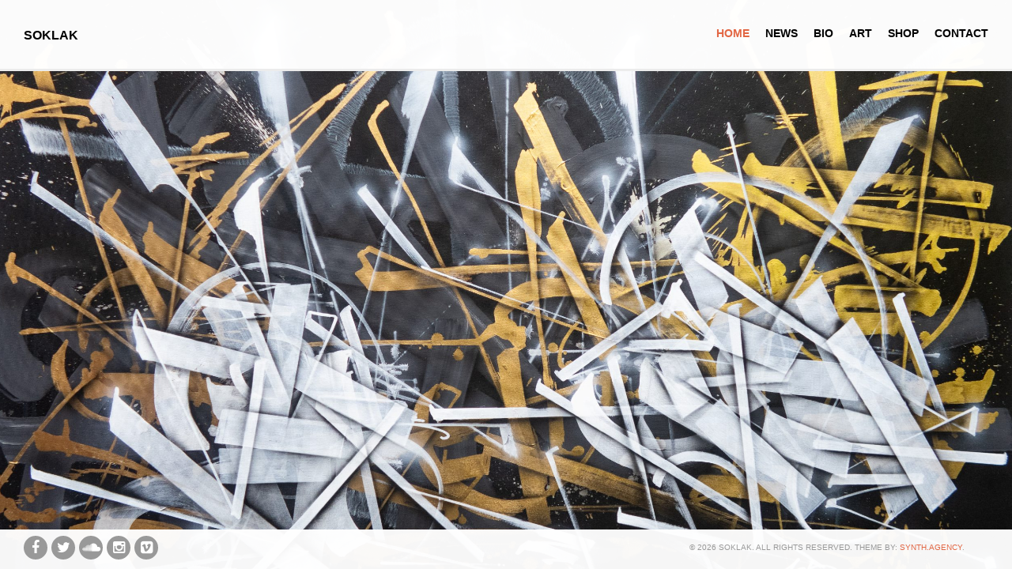

--- FILE ---
content_type: text/html; charset=UTF-8
request_url: https://soklakart.com/
body_size: 5172
content:
<!DOCTYPE html>
<html lang="fr-FR">
<head>
	<meta charset="UTF-8" />
	<meta name="viewport" content="width=device-width, initial-scale=1, maximum-scale=1, minimum-scale=1, user-scalable=no" />
	<title>Home - SOKLAK</title>
	<link rel="stylesheet" type="text/css" href="https://soklakart.com/wp-content/themes/soklakart/style.css" />
	<link rel="stylesheet" type="text/css" href="https://soklakart.com/wp-content/themes/soklakart/fonts/font-awesome.min.css" />
	<meta name='robots' content='index, follow, max-image-preview:large, max-snippet:-1, max-video-preview:-1' />
	<style>img:is([sizes="auto" i], [sizes^="auto," i]) { contain-intrinsic-size: 3000px 1500px }</style>
	
	<!-- This site is optimized with the Yoast SEO plugin v26.8 - https://yoast.com/product/yoast-seo-wordpress/ -->
	<meta name="description" content="Site officiel SOKLAK Graffiti Calligraphie Fresques Urban Art Sculpture Design" />
	<link rel="canonical" href="https://soklakart.com/" />
	<meta property="og:locale" content="fr_FR" />
	<meta property="og:type" content="website" />
	<meta property="og:title" content="Home - SOKLAK" />
	<meta property="og:description" content="Site officiel SOKLAK Graffiti Calligraphie Fresques Urban Art Sculpture Design" />
	<meta property="og:url" content="https://soklakart.com/" />
	<meta property="og:site_name" content="SOKLAK" />
	<meta property="article:modified_time" content="2021-09-21T20:52:12+00:00" />
	<script type="application/ld+json" class="yoast-schema-graph">{"@context":"https://schema.org","@graph":[{"@type":"WebPage","@id":"https://soklakart.com/","url":"https://soklakart.com/","name":"Home - SOKLAK","isPartOf":{"@id":"https://soklakart.com/#website"},"datePublished":"2014-09-20T10:16:34+00:00","dateModified":"2021-09-21T20:52:12+00:00","description":"Site officiel SOKLAK Graffiti Calligraphie Fresques Urban Art Sculpture Design","breadcrumb":{"@id":"https://soklakart.com/#breadcrumb"},"inLanguage":"fr-FR","potentialAction":[{"@type":"ReadAction","target":["https://soklakart.com/"]}]},{"@type":"BreadcrumbList","@id":"https://soklakart.com/#breadcrumb","itemListElement":[{"@type":"ListItem","position":1,"name":"Accueil"}]},{"@type":"WebSite","@id":"https://soklakart.com/#website","url":"https://soklakart.com/","name":"SOKLAK","description":"","potentialAction":[{"@type":"SearchAction","target":{"@type":"EntryPoint","urlTemplate":"https://soklakart.com/?s={search_term_string}"},"query-input":{"@type":"PropertyValueSpecification","valueRequired":true,"valueName":"search_term_string"}}],"inLanguage":"fr-FR"}]}</script>
	<!-- / Yoast SEO plugin. -->


<link rel='stylesheet' id='wp-block-library-css' href='https://soklakart.com/wp-includes/css/dist/block-library/style.min.css?ver=6.8.3' type='text/css' media='all' />
<style id='classic-theme-styles-inline-css' type='text/css'>
/*! This file is auto-generated */
.wp-block-button__link{color:#fff;background-color:#32373c;border-radius:9999px;box-shadow:none;text-decoration:none;padding:calc(.667em + 2px) calc(1.333em + 2px);font-size:1.125em}.wp-block-file__button{background:#32373c;color:#fff;text-decoration:none}
</style>
<style id='global-styles-inline-css' type='text/css'>
:root{--wp--preset--aspect-ratio--square: 1;--wp--preset--aspect-ratio--4-3: 4/3;--wp--preset--aspect-ratio--3-4: 3/4;--wp--preset--aspect-ratio--3-2: 3/2;--wp--preset--aspect-ratio--2-3: 2/3;--wp--preset--aspect-ratio--16-9: 16/9;--wp--preset--aspect-ratio--9-16: 9/16;--wp--preset--color--black: #000000;--wp--preset--color--cyan-bluish-gray: #abb8c3;--wp--preset--color--white: #ffffff;--wp--preset--color--pale-pink: #f78da7;--wp--preset--color--vivid-red: #cf2e2e;--wp--preset--color--luminous-vivid-orange: #ff6900;--wp--preset--color--luminous-vivid-amber: #fcb900;--wp--preset--color--light-green-cyan: #7bdcb5;--wp--preset--color--vivid-green-cyan: #00d084;--wp--preset--color--pale-cyan-blue: #8ed1fc;--wp--preset--color--vivid-cyan-blue: #0693e3;--wp--preset--color--vivid-purple: #9b51e0;--wp--preset--gradient--vivid-cyan-blue-to-vivid-purple: linear-gradient(135deg,rgba(6,147,227,1) 0%,rgb(155,81,224) 100%);--wp--preset--gradient--light-green-cyan-to-vivid-green-cyan: linear-gradient(135deg,rgb(122,220,180) 0%,rgb(0,208,130) 100%);--wp--preset--gradient--luminous-vivid-amber-to-luminous-vivid-orange: linear-gradient(135deg,rgba(252,185,0,1) 0%,rgba(255,105,0,1) 100%);--wp--preset--gradient--luminous-vivid-orange-to-vivid-red: linear-gradient(135deg,rgba(255,105,0,1) 0%,rgb(207,46,46) 100%);--wp--preset--gradient--very-light-gray-to-cyan-bluish-gray: linear-gradient(135deg,rgb(238,238,238) 0%,rgb(169,184,195) 100%);--wp--preset--gradient--cool-to-warm-spectrum: linear-gradient(135deg,rgb(74,234,220) 0%,rgb(151,120,209) 20%,rgb(207,42,186) 40%,rgb(238,44,130) 60%,rgb(251,105,98) 80%,rgb(254,248,76) 100%);--wp--preset--gradient--blush-light-purple: linear-gradient(135deg,rgb(255,206,236) 0%,rgb(152,150,240) 100%);--wp--preset--gradient--blush-bordeaux: linear-gradient(135deg,rgb(254,205,165) 0%,rgb(254,45,45) 50%,rgb(107,0,62) 100%);--wp--preset--gradient--luminous-dusk: linear-gradient(135deg,rgb(255,203,112) 0%,rgb(199,81,192) 50%,rgb(65,88,208) 100%);--wp--preset--gradient--pale-ocean: linear-gradient(135deg,rgb(255,245,203) 0%,rgb(182,227,212) 50%,rgb(51,167,181) 100%);--wp--preset--gradient--electric-grass: linear-gradient(135deg,rgb(202,248,128) 0%,rgb(113,206,126) 100%);--wp--preset--gradient--midnight: linear-gradient(135deg,rgb(2,3,129) 0%,rgb(40,116,252) 100%);--wp--preset--font-size--small: 13px;--wp--preset--font-size--medium: 20px;--wp--preset--font-size--large: 36px;--wp--preset--font-size--x-large: 42px;--wp--preset--spacing--20: 0.44rem;--wp--preset--spacing--30: 0.67rem;--wp--preset--spacing--40: 1rem;--wp--preset--spacing--50: 1.5rem;--wp--preset--spacing--60: 2.25rem;--wp--preset--spacing--70: 3.38rem;--wp--preset--spacing--80: 5.06rem;--wp--preset--shadow--natural: 6px 6px 9px rgba(0, 0, 0, 0.2);--wp--preset--shadow--deep: 12px 12px 50px rgba(0, 0, 0, 0.4);--wp--preset--shadow--sharp: 6px 6px 0px rgba(0, 0, 0, 0.2);--wp--preset--shadow--outlined: 6px 6px 0px -3px rgba(255, 255, 255, 1), 6px 6px rgba(0, 0, 0, 1);--wp--preset--shadow--crisp: 6px 6px 0px rgba(0, 0, 0, 1);}:where(.is-layout-flex){gap: 0.5em;}:where(.is-layout-grid){gap: 0.5em;}body .is-layout-flex{display: flex;}.is-layout-flex{flex-wrap: wrap;align-items: center;}.is-layout-flex > :is(*, div){margin: 0;}body .is-layout-grid{display: grid;}.is-layout-grid > :is(*, div){margin: 0;}:where(.wp-block-columns.is-layout-flex){gap: 2em;}:where(.wp-block-columns.is-layout-grid){gap: 2em;}:where(.wp-block-post-template.is-layout-flex){gap: 1.25em;}:where(.wp-block-post-template.is-layout-grid){gap: 1.25em;}.has-black-color{color: var(--wp--preset--color--black) !important;}.has-cyan-bluish-gray-color{color: var(--wp--preset--color--cyan-bluish-gray) !important;}.has-white-color{color: var(--wp--preset--color--white) !important;}.has-pale-pink-color{color: var(--wp--preset--color--pale-pink) !important;}.has-vivid-red-color{color: var(--wp--preset--color--vivid-red) !important;}.has-luminous-vivid-orange-color{color: var(--wp--preset--color--luminous-vivid-orange) !important;}.has-luminous-vivid-amber-color{color: var(--wp--preset--color--luminous-vivid-amber) !important;}.has-light-green-cyan-color{color: var(--wp--preset--color--light-green-cyan) !important;}.has-vivid-green-cyan-color{color: var(--wp--preset--color--vivid-green-cyan) !important;}.has-pale-cyan-blue-color{color: var(--wp--preset--color--pale-cyan-blue) !important;}.has-vivid-cyan-blue-color{color: var(--wp--preset--color--vivid-cyan-blue) !important;}.has-vivid-purple-color{color: var(--wp--preset--color--vivid-purple) !important;}.has-black-background-color{background-color: var(--wp--preset--color--black) !important;}.has-cyan-bluish-gray-background-color{background-color: var(--wp--preset--color--cyan-bluish-gray) !important;}.has-white-background-color{background-color: var(--wp--preset--color--white) !important;}.has-pale-pink-background-color{background-color: var(--wp--preset--color--pale-pink) !important;}.has-vivid-red-background-color{background-color: var(--wp--preset--color--vivid-red) !important;}.has-luminous-vivid-orange-background-color{background-color: var(--wp--preset--color--luminous-vivid-orange) !important;}.has-luminous-vivid-amber-background-color{background-color: var(--wp--preset--color--luminous-vivid-amber) !important;}.has-light-green-cyan-background-color{background-color: var(--wp--preset--color--light-green-cyan) !important;}.has-vivid-green-cyan-background-color{background-color: var(--wp--preset--color--vivid-green-cyan) !important;}.has-pale-cyan-blue-background-color{background-color: var(--wp--preset--color--pale-cyan-blue) !important;}.has-vivid-cyan-blue-background-color{background-color: var(--wp--preset--color--vivid-cyan-blue) !important;}.has-vivid-purple-background-color{background-color: var(--wp--preset--color--vivid-purple) !important;}.has-black-border-color{border-color: var(--wp--preset--color--black) !important;}.has-cyan-bluish-gray-border-color{border-color: var(--wp--preset--color--cyan-bluish-gray) !important;}.has-white-border-color{border-color: var(--wp--preset--color--white) !important;}.has-pale-pink-border-color{border-color: var(--wp--preset--color--pale-pink) !important;}.has-vivid-red-border-color{border-color: var(--wp--preset--color--vivid-red) !important;}.has-luminous-vivid-orange-border-color{border-color: var(--wp--preset--color--luminous-vivid-orange) !important;}.has-luminous-vivid-amber-border-color{border-color: var(--wp--preset--color--luminous-vivid-amber) !important;}.has-light-green-cyan-border-color{border-color: var(--wp--preset--color--light-green-cyan) !important;}.has-vivid-green-cyan-border-color{border-color: var(--wp--preset--color--vivid-green-cyan) !important;}.has-pale-cyan-blue-border-color{border-color: var(--wp--preset--color--pale-cyan-blue) !important;}.has-vivid-cyan-blue-border-color{border-color: var(--wp--preset--color--vivid-cyan-blue) !important;}.has-vivid-purple-border-color{border-color: var(--wp--preset--color--vivid-purple) !important;}.has-vivid-cyan-blue-to-vivid-purple-gradient-background{background: var(--wp--preset--gradient--vivid-cyan-blue-to-vivid-purple) !important;}.has-light-green-cyan-to-vivid-green-cyan-gradient-background{background: var(--wp--preset--gradient--light-green-cyan-to-vivid-green-cyan) !important;}.has-luminous-vivid-amber-to-luminous-vivid-orange-gradient-background{background: var(--wp--preset--gradient--luminous-vivid-amber-to-luminous-vivid-orange) !important;}.has-luminous-vivid-orange-to-vivid-red-gradient-background{background: var(--wp--preset--gradient--luminous-vivid-orange-to-vivid-red) !important;}.has-very-light-gray-to-cyan-bluish-gray-gradient-background{background: var(--wp--preset--gradient--very-light-gray-to-cyan-bluish-gray) !important;}.has-cool-to-warm-spectrum-gradient-background{background: var(--wp--preset--gradient--cool-to-warm-spectrum) !important;}.has-blush-light-purple-gradient-background{background: var(--wp--preset--gradient--blush-light-purple) !important;}.has-blush-bordeaux-gradient-background{background: var(--wp--preset--gradient--blush-bordeaux) !important;}.has-luminous-dusk-gradient-background{background: var(--wp--preset--gradient--luminous-dusk) !important;}.has-pale-ocean-gradient-background{background: var(--wp--preset--gradient--pale-ocean) !important;}.has-electric-grass-gradient-background{background: var(--wp--preset--gradient--electric-grass) !important;}.has-midnight-gradient-background{background: var(--wp--preset--gradient--midnight) !important;}.has-small-font-size{font-size: var(--wp--preset--font-size--small) !important;}.has-medium-font-size{font-size: var(--wp--preset--font-size--medium) !important;}.has-large-font-size{font-size: var(--wp--preset--font-size--large) !important;}.has-x-large-font-size{font-size: var(--wp--preset--font-size--x-large) !important;}
:where(.wp-block-post-template.is-layout-flex){gap: 1.25em;}:where(.wp-block-post-template.is-layout-grid){gap: 1.25em;}
:where(.wp-block-columns.is-layout-flex){gap: 2em;}:where(.wp-block-columns.is-layout-grid){gap: 2em;}
:root :where(.wp-block-pullquote){font-size: 1.5em;line-height: 1.6;}
</style>
<script type="text/javascript" src="https://soklakart.com/wp-includes/js/jquery/jquery.min.js?ver=3.7.1" id="jquery-core-js"></script>
<script type="text/javascript" src="https://soklakart.com/wp-includes/js/jquery/jquery-migrate.min.js?ver=3.4.1" id="jquery-migrate-js"></script>
<link rel="https://api.w.org/" href="https://soklakart.com/wp-json/" /><link rel="alternate" title="JSON" type="application/json" href="https://soklakart.com/wp-json/wp/v2/pages/2" /><link rel="EditURI" type="application/rsd+xml" title="RSD" href="https://soklakart.com/xmlrpc.php?rsd" />
<meta name="generator" content="WordPress 6.8.3" />
<link rel='shortlink' href='https://soklakart.com/' />
<link rel="alternate" title="oEmbed (JSON)" type="application/json+oembed" href="https://soklakart.com/wp-json/oembed/1.0/embed?url=https%3A%2F%2Fsoklakart.com%2F" />
<link rel="alternate" title="oEmbed (XML)" type="text/xml+oembed" href="https://soklakart.com/wp-json/oembed/1.0/embed?url=https%3A%2F%2Fsoklakart.com%2F&#038;format=xml" />
	<script type="text/javascript" src="https://soklakart.com/wp-content/themes/soklakart/js/modernizr.custom.17475.js"></script>
	<script type="text/javascript" src="https://soklakart.com/wp-content/themes/soklakart/js/jquery.1.9.1.min.js"></script>
	<script type="text/javascript" src="https://soklakart.com/wp-content/themes/soklakart/js/jquery.easing.1.3.js"></script>
	<script type="text/javascript" src="https://soklakart.com/wp-content/themes/soklakart/js/jquery.fitvids.js"></script>
	<script type="text/javascript" src="https://soklakart.com/wp-content/themes/soklakart/js/jquery.cycle.js"></script>
	<script type="text/javascript" src="https://soklakart.com/wp-content/themes/soklakart/js/jquery.maximage.js"></script>
	<script type="text/javascript" src="https://soklakart.com/wp-content/themes/soklakart/js/jquery.photoset-grid.min.js"></script>
	<script type="text/javascript" src="https://soklakart.com/wp-content/themes/soklakart/js/masonry.pkgd.min_copy.js"></script>
	<script type="text/javascript" src="https://soklakart.com/wp-content/themes/soklakart/js/jquery.colorbox-min.js"></script>
	<script type="text/javascript" src="https://soklakart.com/wp-content/themes/soklakart/js/soundcloud.player.api.js"></script>
	<script type="text/javascript">
		$(function(){
			$('#maximage').maximage({
				cycleOptions: {
					fx: 'fade',
					speed: 1000,
					timeout: 7000,
					pager:  '#pager'//,
					//random: 1
				}, onFirstImageLoaded: function(){
					$('#cycle-loader').hide();
					$('#maximage, #wrapper').fadeIn();
				}
			});
			$("#mmenu").hide();
			$(".mtoggle").click(function() {
				$("#mmenu").slideToggle(500);
				return false;
			});
			// HEADER CHANGE ON SCROLL
			var scroll_pos = 0;
			$(document).scroll(function() { 
             scroll_pos = $(this).scrollTop();
             if(scroll_pos > 50) {
                 //$("#header").css('background-color', '#1B1B1B');
                 $("#site-title img").css('height', '60px');
                 $("#site-title img").css('width', '103px');
                 $("#header nav ul").css('padding-top', '30px');
                 $("#header").css('height', '55px');
             } else {
                 //$("#header").css('background-color', '#000000');
                 $("#site-title img").css('height', '120px');
                 $("#site-title img").css('width', '206px');
                 $("#header nav ul").css('padding-top', '65px');
                 $("#header").css('height', '90px');
             }
			 });
		});
	</script>
	</head>
<body class="home wp-singular page-template page-template-templates page-template-accueil page-template-templatesaccueil-php page page-id-2 wp-theme-soklakart" ondragstart="return false" onselectstart="return false">
<nav id="mobil-nav">
    <div id="toggle-bar">
        <div class="mob-logo"><a href="https://soklakart.com/">SOKLAK</a></div>
        <a class="navicon mtoggle" href="#">&#9776;</a>
        <div class="clear"></div>
    </div>
    <ul id="mmenu">
        <li id="menu-item-18" class="menu-item menu-item-type-post_type menu-item-object-page menu-item-home current-menu-item page_item page-item-2 current_page_item menu-item-18"><a href="https://soklakart.com/" aria-current="page">Home</a></li>
<li id="menu-item-81" class="menu-item menu-item-type-custom menu-item-object-custom menu-item-81"><a href="http://soklakelgato.com/news">News</a></li>
<li id="menu-item-24" class="menu-item menu-item-type-post_type menu-item-object-page menu-item-24"><a href="https://soklakart.com/bio/">Bio</a></li>
<li id="menu-item-30" class="menu-item menu-item-type-custom menu-item-object-custom menu-item-30"><a href="http://soklakelgato.com/art">Art</a></li>
<li id="menu-item-21" class="menu-item menu-item-type-custom menu-item-object-custom menu-item-21"><a target="_blank" href="http://soklak.bigcartel.com/">Shop</a></li>
<li id="menu-item-346" class="menu-item menu-item-type-post_type menu-item-object-page menu-item-346"><a href="https://soklakart.com/contact/">Contact</a></li>
    </ul>
</nav>
<div id="wrapper">
	<header id="header" role="banner">
		<div class="header-inner">
			<section id="branding">
				<div id="site-title">
									<a href="https://soklakart.com/" title="SOKLAK" rel="home">
						SOKLAK					</a>
								</div>
			</section>
			<nav id="menu" role="navigation">
				<div class="menu-navigation-principale-container"><ul id="menu-navigation-principale-1" class="menu"><li class="menu-item menu-item-type-post_type menu-item-object-page menu-item-home current-menu-item page_item page-item-2 current_page_item menu-item-18"><a href="https://soklakart.com/" aria-current="page">Home</a></li>
<li class="menu-item menu-item-type-custom menu-item-object-custom menu-item-81"><a href="http://soklakelgato.com/news">News</a></li>
<li class="menu-item menu-item-type-post_type menu-item-object-page menu-item-24"><a href="https://soklakart.com/bio/">Bio</a></li>
<li class="menu-item menu-item-type-custom menu-item-object-custom menu-item-30"><a href="http://soklakelgato.com/art">Art</a></li>
<li class="menu-item menu-item-type-custom menu-item-object-custom menu-item-21"><a target="_blank" href="http://soklak.bigcartel.com/">Shop</a></li>
<li class="menu-item menu-item-type-post_type menu-item-object-page menu-item-346"><a href="https://soklakart.com/contact/">Contact</a></li>
</ul></div>				<div class="clear"></div>
			</nav>
		</div>
	</header>
<div class="page-accueil">


</div>
<div id="pager"></div>
<div id="cycle-loader"><i class="fa fa-cog fa-spin"></i></div>
<div id="maximage">
	<div>
				<img src="https://soklakart.com/wp-content/uploads/2021/09/SOKLAK-100x150-2021-Gold-moving-3777-2500x1400.jpg" alt="Home" />
	</div>
	<div>
				<img src="https://soklakart.com/wp-content/uploads/2014/09/Soklak-Motion-BLUE-RED-130x190-3710-2500x1400.jpg" alt="Home" />
	</div>
	<div>
				<img src="https://soklakart.com/wp-content/uploads/2021/09/SOKLAK-193148-2500x1400.jpg" alt="Home" />
	</div>
</div>
		<footer id="footer-home" role="contentinfo">
		<div class="social-footer">
			<ul>
				<li><a href="http://www.facebook.com/pages/Soklak-Elgato-peintre/138567249531538" target="_blank"><i class="fa fa-facebook"></i></a></li>
				<li><a href="http://twitter.com/soklak" target="_blank"><i class="fa fa-twitter"></i></a></li>
				<li><a href="https://soundcloud.com/soklak" target="_blank"><i class="fa fa-soundcloud"></i></a></li>
				<li><a href="http://instagram.com/soklak" target="_blank"><i class="fa fa-instagram"></i></a></li>
				<li><a href="http://vimeo.com/user4877765" target="_blank"><i class="fa fa-vimeo-square"></i></a></li>
			</ul>
		</div>
		<div class="footer-inner">
			<div id="copyright">
				&copy; 2026 SOKLAK. All Rights Reserved. Theme By: <a href="http://synth.agency/">synth.agency</a>.			</div>
		</div>
	</footer>
		</div>
	<script type="speculationrules">
{"prefetch":[{"source":"document","where":{"and":[{"href_matches":"\/*"},{"not":{"href_matches":["\/wp-*.php","\/wp-admin\/*","\/wp-content\/uploads\/*","\/wp-content\/*","\/wp-content\/plugins\/*","\/wp-content\/themes\/soklakart\/*","\/*\\?(.+)"]}},{"not":{"selector_matches":"a[rel~=\"nofollow\"]"}},{"not":{"selector_matches":".no-prefetch, .no-prefetch a"}}]},"eagerness":"conservative"}]}
</script>
</body>
</html>

--- FILE ---
content_type: text/css
request_url: https://soklakart.com/wp-content/themes/soklakart/style.css
body_size: 20153
content:
/*
Theme Name: SOKLAK
Author: Dr/Slash
Author URI: http://drslash.com/
Description: Custom theme made by Dr/Slash
Version: 1.0.0
Text Domain: soklak
*/

html,body,div,span,applet,object,iframe,h1,h2,h3,h4,h5,h6,p,blockquote,pre,a,abbr,acronym,address,big,cite,code,del,dfn,em,img,ins,kbd,q,s,samp,small,strike,strong,sub,sup,tt,var,b,u,i,center,dl,dt,dd,ol,ul,li,fieldset,form,label,legend,table,caption,tbody,tfoot,thead,tr,th,td,article,aside,canvas,details,embed,figure,figcaption,footer,header,hgroup,menu,nav,output,ruby,section,summary,time,mark,audio,video{font-size:100%;font:inherit;padding:0;border:0;margin:0;vertical-align:baseline}body{line-height:1}ol,ul{list-style:none}blockquote,q{quotes:none}blockquote:before,blockquote:after,q:before,q:after{content:'';content:none}table{border-collapse:collapse;border-spacing:0}article,aside,details,figcaption,figure,footer,header,hgroup,menu,nav,section{display:block}.clear{clear:both}.sticky{}.bypostauthor{}.wp-caption{}.wp-caption-text{}.gallery-caption{}.alignright{}.alignleft{}.aligncenter{}

html * {
  -webkit-font-smoothing: antialiased;
  -moz-osx-font-smoothing: grayscale;
}

*, *:after, *:before {
  -webkit-box-sizing: border-box;
  -moz-box-sizing: border-box;
  box-sizing: border-box;
}

/* Orange : #e26643 */

body {font-family: "HelveticaNeue-Light", "Helvetica Neue Light", "Helvetica Neue", Helvetica, Arial, "Lucida Grande", sans-serif;font-weight: 300;font-size:12px;color: #1B1B1B;text-align:left;}
h1, h2, h3, h4 {font-family: Futura, "Trebuchet MS", Arial, sans-serif;}

a {outline: 0;text-decoration: none;}

.clear:after { display:block; content:"."; clear:both; font-size:0; line-height:0; height:0; overflow:hidden; }

#wrapper {}
#wrapper-static {margin-top:90px;}

/* HEADER HOMEPAGE */
#header-home {z-index:9;background-color:transparent;position:fixed;top:0px;left:30px;width:100%;overflow:hidden;height:180px;width:225px;}
#site-title-home {text-align: center;padding:30px 0 10px;z-index:9;}
#site-title-home img {height: 120px;width:206px;}
#header-home nav ul {margin: 0;padding:10px 0 0;list-style-type: none;text-align: center;}
#header-home nav ul li { display: inline; }
#header-home nav ul li a {text-decoration: none;padding: 0px 10px;color: #000;text-transform: uppercase;font-family: Futura, "Trebuchet MS", Arial, sans-serif;font-weight: 800;}
#header-home nav ul li a:hover {color: #999;}

/* HEADER */
#header {z-index:9;background-color:rgba(255,255,255,.98);position:fixed;top:0;left:0;width:100%;height:90px;border-bottom: 3px solid #ECECEC;}
.header-inner {margin:0 30px;}

#site-title {max-width:240px;line-height: 90px;vertical-align: middle;display: inline-block;float:left;}
#site-title a {color: padding: 0px 10px;color: #000;text-transform: uppercase;font-family: Futura, "Trebuchet MS", Arial, sans-serif;font-weight: 800;font-size: 16px;float:left;}

#header nav {float:right;}
#header nav ul {margin: 0;padding:35px 0 0;list-style-type: none;text-align: center;}
#header nav ul li {float:left;}
#header nav ul li a {text-decoration: none;padding: 0px 10px;color: #000;text-transform: uppercase;font-family: Futura, "Trebuchet MS", Arial, sans-serif;font-weight: 800;font-size: 14px;}
#header nav ul li a:hover {color: #999;}
#header nav ul li.current-menu-item a {color: #e26643;}
#header nav ul li:last-child a {padding-right:0 !important;}

/* FOOTER HOMEPAGE */
#footer-home {z-index:9;background-color:rgba(255,255,255,.96);position:fixed;bottom:0;left:0;width:100%;overflow:hidden;height:50px;text-align: right;}
#footer-home nav {float: left;padding-left:30px;}
#footer-home nav ul {margin: 0;padding:18px 0 0;list-style-type: none;text-align: center;}
#footer-home nav ul li {float:left;}
#footer-home nav ul li a {text-decoration: none;padding: 0px 10px;color: #000;text-transform: uppercase;font-family: Futura, "Trebuchet MS", Arial, sans-serif;font-weight: 800;}
#footer-home nav ul li a:hover {color: #e26643;}
#footer-home nav ul li.current-menu-item a {color: #e26643;}
#footer-home nav ul li:first-child a {padding-left:0 !important;}

#footer {background-color:rgba(255,255,255,.96);height:100px;text-align: right;border-top: 3px solid #ECECEC;width:100%;}
#footer #copyright {padding-right:0;}
.footer-inner {margin:0 30px;}
.social-footer {float:left;margin:8px 0px 0px 30px;}
.social-footer li {float:left;margin-right:5px;}
.social-footer li a {display:block;width:30px;height:30px;border-radius:50%;background-color: #999;color:#fff;line-height: 30px;font-size:18px;text-align: center;}
.social-footer li a:hover {background-color: #e26643;}
#copyright {padding:18px 30px 0px 0px;font-size:10px;color: #999;text-transform: uppercase;}
#copyright a {color:#e26643;}

/* PAGES ========================================================================= */
/* =============================================================================== */
.page-static {display: block;}
.page-bio {margin: 0 15px;padding:30px 0 0px;}
.page-gallery {margin: 0 15px;padding:30px 0 0px;}
.page-news {margin: 0 15px;padding:30px 0 0px;}
.page-contact {margin: 0 15px;padding:30px 0 0px;}

.single-news-pg {margin: 0 15px;padding:30px 0 0px;}
.single-art-pg {margin: 0 15px;padding:30px 0 0px;}
.single-music-pg {margin: 0 15px;padding:15px 0 0px;}

/* GRIDS ========================================================================= */
/* =============================================================================== */
.grid-bio li {float:left;width:33.33%;}
.grid-bio .grid-item {margin:15px;display:block;}

.grid-gallery {}
.grid-gallery .grid-item {margin:15px;display:block;}
.grid-gallery li.grid-li {float:left;width:25%;}
.grid-gallery li.grid-li:hover .item-infos {border-top:3px solid #e26643;}

.grid-music {}
.grid-music .grid-item {margin:15px;display:block;}
.grid-music li.grid-li {float:left;width:20%;}
.grid-music li.grid-li:hover .item-infos {border-top:3px solid #e26643;}

.grid-single-gallery {margin:0 auto;}
.grid-single-gallery div.grid-li {}
.grid-single-infos {margin:0 auto;}
.grid-single-infos-inner, .grid-single-gallery-inner, .grid-single-music-inner {margin:15px;}
.grid-li-image {margin:15px;}

.grid-single-music {margin:0 auto;}
.grid-single-gallery div.grid-li {}


.songs iframe {height:200px;}

/* PAGINATION =================================================================== */
/* ============================================================================== */
#nav-below {padding:0 0 30px;margin:0 auto;}
.nav-set {width:100% !important;}
#nav-below .nav-previous {float:left;width:50%;text-align: left;}
#nav-below .nav-next {float:left;width:50%;text-align: right;}
#nav-below a {display:block;padding:15px;text-transform: uppercase;color:#e26643;font-weight: 600;font-size: 16px;}
#nav-below i {color:#999;}
#nav-below a:hover {color:#333;}

/* IMAGES ======================================================================= */
/* ============================================================================== */
.cover-bio img {width:100%;margin-bottom:15px;}
.grid-single-gallery img {width: 100%;display:block;}
.grid-gallery .images img, .grid-music .grid-item img, .grid-single-music img {width: 100%;display:block;}

/* ACTUS ======================================================================== */
/* ============================================================================== */
.actus-grid {margin:0;padding:30px 0 50px;}
/*
.actus-grid-items {}
.actus-grid .grid-item .grid-item-inner {padding-bottom:5px;border-bottom:3px solid #ECECEC;margin:15px;}
.actus-grid .grid-item .grid-item-inner h2 {padding:15px 0px 10px;text-transform: uppercase;font-size: 16px;font-weight: 500;color:#e26643;}
.actus-grid .grid-item .grid-item-inner h2 span {font-style: italic;color:#CCC;}
.actus-grid .grid-item .grid-item-inner .actu-desc {height:25px;overflow-y: hidden;}
.actus-grid .grid-item .grid-item-inner .actu-desc p {color:#999;font-size:13px;line-height:20px;padding:0px 0px 5px;width: 100%;
  white-space: nowrap;
  overflow: hidden;
  text-overflow: ellipsis;}
.actus-grid .grid-item .grid-item-inner .actu-permalien {padding-bottom: 10px;}
.actus-grid .grid-item .grid-item-inner .actu-permalien a {color:#e26643;}
.actus-grid .grid-item .grid-item-inner .actu-permalien a:hover {color:#333;}
*/
.actu-vid {width:100%;}

.actun {position:relative;display:block;float:left;}
video {max-width: 100%;width: 100%;height: auto;}
iframe, embed, object {width: 100%;max-width: 100%;}
.actu-single-vid {}

.social-sharing strong {float: left;line-height: 32px;vertical-align: middle;display: block;margin-right:6px;}
.social-sharing a {font-size:18px;display:block;width:32px;height:32px;line-height: 32px;text-align: center;vertical-align: middle;background-color: #999;color:#FFF;float:left;margin-right:6px;border-radius: 50%;}

/* Textes ======================================================================= */
/* ============================================================================== */
.page-static h1 {text-transform: uppercase;font-size: 22px;font-weight: 900;text-align: center;padding:10px 0 23px;background: transparent url('images/headline-bg.png') bottom center no-repeat;margin:0 15px 20px;}
.page-static h1 a {color:#1B1B1B;}
.page-static h1 a:hover {color:#e26643;}
.page-static h1 i {color:#CCC;}

/*BIO*/
.page-bio p {width:100%;line-height: 1.5;font-size: 13px;text-align: justify;padding-bottom:15px;}
.page-bio p a {color:#e26643;text-decoration: none;}
.txt-bio-us p {color:#999;}
/*GALLERY*/
.item-infos {border-top:3px solid #999;padding:8px 0 0;height:50px;text-align: center;}
.item-infos h2 {text-transform: uppercase;font-size: 16px;font-weight: 900;}
.item-infos h2 span {color:#CCC;font-style: italic;}
.item-infos p {font-size:11px;font-style:italic;color:#999;padding-top:5px;}

.truncate {
  width: 100%;
  white-space: nowrap;
  overflow: hidden;
  text-overflow: ellipsis;
}
/*SINGLE ART*/
.grid-single-infos h2 {text-transform: uppercase;font-size: 16px;font-weight: 900;text-align: left;padding:15px 0 25px;background: transparent url('images/headline-bg-alt.png') bottom left no-repeat;margin:0 0 30px;}
.grid-single-infos h2 span {color:#CCC;font-style: italic;}
.single-desc p {width:100%;line-height: 1.5;font-size: 13px;text-align: justify;padding-bottom:15px;}
.single-desc p a {color:#e26643;text-decoration: none;}
.single-desc {padding:0 0 15px;background: transparent url('images/headline-bg-alt.png') bottom left no-repeat;margin:0 0 15px;}
.single-infos-base {font-size:11px;font-style:italic;color:#999;padding-top:5px;}



.page-contact p {width:100%;line-height: 1.5;font-size: 13px;text-align: center;padding-bottom:15px;}
.page-contact p a {color:#e26643;text-decoration: none;}
.page-contact ul {padding:30px;}
/* MAXIMAGE ====================================================================== */
/* =============================================================================== */
#wrapper-static #maximage {background-color: #000;}
#wrapper-static #pager {display: none;}
#cycle-loader {
	height:32px;
	left:50%;
	margin:-8px 0 0 -8px;
	position:absolute;
	top:50%;
	width:32px;
	z-index:999;
}
#cycle-loader i {color:#999;font-size:28px;}
#maximage {display:none;position:fixed !important;}
.mc-hide-scrolls{overflow:hidden;}
body .mc-cycle {
	height:100%;
	left:0;
	overflow:hidden;
	position:fixed;
	top:0;
	width:100%;
	z-index:-1;
}
div.mc-image {
	-webkit-transition: opacity 1s ease-in-out; 
	-moz-transition: opacity 1s ease-in-out; 
	-o-transition: opacity 1s ease-in-out; 
	transition: opacity 1s ease-in-out;
	-webkit-background-size: cover;
	-moz-background-size: cover;
	-o-background-size: cover;
	background-size: cover;
	background-position:center center;
	background-repeat:no-repeat;
	height:100%;
	overflow:hidden;
	width:100%;
}
.mc-old-browser .mc-image {overflow:hidden;}
#pager {
	display:none;
  padding: 0;
  height: 20px;
  z-index: 999;
  position:absolute;
  bottom:19px;
  left:30px;
}
#pager a {
  display: block;
  float: left;
  width: 24px;
  height: 24px;
  text-indent: -999em;
  background-color:  #fff;
  border-radius: 50%;
  margin-right:6px;
  border: 3px solid #000;
}
#pager a:hover {background-color: #fff;}
#pager a.activeSlide {background: #000;}

.actus-grid-list-item {}
.actus-grid-list-item-inner {margin:16px;}
.actus-grid .blog-item-left {float: left;margin-right: 15px;}
.actus-grid .blog-item-right {overflow: hidden;min-height: 200px;background: none repeat scroll 0 0 #f7f7f7;position: relative;}
.actus-grid .post-meta-type {margin-bottom: 0;}
.actus-grid .blog-item-left .post-meta-type img {max-width: 200px;height:auto;}
.actus-grid article {padding: 26px 26px 0 29px;}
.actus-grid .title-blogitem {display: inline-block;width: 100%;}
.actus-grid .blog-item .bottom-blog { 
	padding: 10px 0 6px 0;
	position:absolute;bottom:0;left:0;width:100%;
}
.actus-grid .blog-item{
	overflow: hidden;
}
.actus-grid .group-share {
    height: 27px !important;
    margin-right:26px;
}
.actus-grid .group-share li {
    display: inline-block;
    padding-left:6px;
}
.actus-grid .group-share li a {
    color:#999;
}
.actus-grid .social-togole{
	display: block;
}
.actus-grid .except-post {line-height:18px;}
.social-togole {
  line-height: 28px;
  margin-left: 10px;
}
.blog-date {padding-left:26px;}
.title-blogitem h2 {padding:15px 0px 16px;text-transform: uppercase;font-size: 16px;font-weight: 500;color:#e26643;background:url(http://soklakelgato.com/wp-content/themes/soklakart/images/headline-bg-alt.png) bottom left no-repeat;margin-bottom:12px;}
.title-blogitem h2 a {color:#e26643;}

/* RESPONSIVE ==================================================================== */
/* =============================================================================== */
@media (min-width: 1501px) and (max-width: 2580px) {.actun, .grid-gallery li.grid-li, .grid-music li.grid-li {width:25%;}.grid-bio li {width:33.33%;}.grid-single-gallery, .grid-single-music, .grid-single-gallery, #nav-below, .grid-single-infos {width:800px ;}.actus-grid-list-item {float:left;width:50%;}}
@media (min-width: 1025px) and (max-width: 1500px) {.actun, .grid-gallery li.grid-li, .grid-music li.grid-li {width:25%;}.grid-bio li {width:33.33%;}.grid-single-gallery, .grid-single-music, .grid-single-gallery, #nav-below, .grid-single-infos {width:800px ;}.actus-grid-list-item {float:none;width:100%;}}
@media (min-width: 769px) and (max-width: 1024px) {.actun, .grid-gallery li.grid-li, .grid-music li.grid-li {width:50%;}.grid-bio li {width:100%;}.grid-single-gallery, .grid-single-music, .grid-single-gallery, #nav-below, .grid-single-infos {width:100% ;}.actus-grid-list-item {float:none;width:100%;}}
@media (min-width: 481px) and (max-width: 768px) {.actun, .grid-gallery li.grid-li, .grid-music li.grid-li {width:100%;}.grid-bio li {width:100%;}.grid-single-gallery, .grid-single-music, .grid-single-gallery, #nav-below, .grid-single-infos {width:100%;}.actus-grid-list-item {float:none;width:100%;}}
@media (min-width: 1px) and (max-width: 480px) {.actun, .grid-gallery li.grid-li, .grid-music li.grid-li {width:100%;}.grid-bio li {width:100%;}.grid-single-gallery, .grid-single-music, .grid-single-gallery, #nav-below, .grid-single-infos {width:100%;}#copyright {display:none;}.actus-grid-list-item {float:none;width:100%;}}

/* EFFECTS ======================================================================= */
/* =============================================================================== */
nav ul li a, nav ul li a:hover,
.social-footer li a, .social-footer li a:hover,
.grid-gallery li.grid-li .item-infos, .grid-gallery li.grid-li:hover .item-infos,
.page-static h1 a, .page-static h1 a:hover,
#site-title img, #header nav ul, #header,
.actu-permalien a, .actu-permalien a:hover,
#nav-below a, #nav-below a:hover {
    -webkit-transition: all .2s ease-out;
    -moz-transition: all .2s ease-out;
    -o-transition: all .2s ease-out;
    transition: all .2s ease-out;
}

/* COLORBOX ====================================================================== */
/* =============================================================================== */
#colorbox, #cboxOverlay, #cboxWrapper{position:absolute; top:0; left:0; z-index:9999; overflow:hidden;}
#cboxWrapper {max-width:none;}
#cboxOverlay{position:fixed; width:100%; height:100%;}
#cboxMiddleLeft, #cboxBottomLeft{clear:left;}
#cboxContent{position:relative;}
#cboxLoadedContent{overflow:auto; -webkit-overflow-scrolling: touch;}
#cboxTitle{margin:0;}
#cboxLoadingOverlay, #cboxLoadingGraphic{position:absolute; top:0; left:0; width:100%; height:100%;}
#cboxPrevious, #cboxNext, #cboxClose, #cboxSlideshow{cursor:pointer;}
.cboxPhoto{float:left; margin:auto; border:0; display:block; max-width:none; -ms-interpolation-mode:bicubic;}
.cboxIframe{width:100%; height:100%; display:block; border:0; padding:0; margin:0;}
#colorbox, #cboxContent, #cboxLoadedContent{box-sizing:content-box; -moz-box-sizing:content-box; -webkit-box-sizing:content-box;}
#cboxOverlay{background:#1B1B1B;}
#colorbox{outline:0;}
#cboxTopLeft{}
#cboxTopCenter{}
#cboxTopRight{}
#cboxBottomLeft{}
#cboxBottomCenter{height:43px;}
#cboxBottomRight{width:14px; height:35px;}
#cboxContent{background:transparent; overflow:visible;}
.cboxIframe{background:transparent;}
#cboxError{padding:50px; border:1px solid #ccc;}
#cboxLoadedContent{margin-bottom:5px;}
#cboxLoadingOverlay{background:url(images/loading_background.png) no-repeat center center;}
#cboxLoadingGraphic{background:url(images/loading.gif) no-repeat center center;}
#cboxTitle{display: none !important;opacity:0;}
#cboxCurrent{display: none !important;opacity:0;}
#cboxPrevious, #cboxNext, #cboxSlideshow, #cboxClose {border:0; padding:0; margin:0; overflow:visible;  position:absolute; bottom:-29px; background:url(images/controls.png) no-repeat 0px 0px; width:23px; height:23px; text-indent:-9999px;}    
#cboxPrevious:active, #cboxNext:active, #cboxSlideshow:active, #cboxClose:active {outline:0;}
#cboxPrevious{left:0px; background-position: -51px -25px;}
#cboxPrevious:hover{background-position:-51px 0px;}
#cboxNext{left:27px; background-position:-75px -25px;}
#cboxNext:hover{background-position:-75px 0px;}
#cboxClose{right:0; background-position:-100px -25px;}
#cboxClose:hover{background-position:-100px 0px;}
.cboxSlideshow_on #cboxSlideshow{background-position:-125px 0px; right:27px;}
.cboxSlideshow_on #cboxSlideshow:hover{background-position:-150px 0px;}
.cboxSlideshow_off #cboxSlideshow{background-position:-150px -25px; right:27px;}
.cboxSlideshow_off #cboxSlideshow:hover{background-position:-125px 0px;}

/* MOBILE MENU ==================================================================== */
/* =============================================================================== */
.mob-logo {float:left;padding-left:20px;}
.mob-logo img {margin-top:10px;}
.mob-logo a {color:#1B1B1B;display: block;height:70px;font-weight:800;font-size:14px;text-transform: uppercase;}
nav#mobil-nav {display:none;position:fixed;top:0;left:0;width:100%;z-index: 10;}
@media screen and (max-width: 900px) {
	#wrapper, #wrapper-static {}
	#header-home, #header {display:none;}
	nav#mobil-nav {
        background-color:#fff;
        box-shadow: 0 0 3px 2px rgba(0,0,0,0.3);
        display:block;
    }
	nav#mobil-nav #toggle-bar {
        line-height:70px;
        height:70px;
    }
    nav#mobil-nav a {text-decoration: none;}
	nav#mobil-nav strong a {
        margin-left:30px;
        padding:10px;
    }
    nav#mobil-nav .navicon {
        float: right;
        height: 34px;
        width: 34px;
        margin:0px 20px 0px;
        font-size:32px;
        color:#e4663c;
    }
    nav#mobil-nav ul li {
        clear:both;
        list-style:none;
    }
    nav#mobil-nav ul li a {
        display:block;
        background-color:#e4663c;
        text-transform:uppercase;
        letter-spacing:1px;
        margin:1px 0 0;
        padding:15px 30px;
        color: white;
        font-size:15px;
        font-weight: 400;
    }
    nav#mobil-nav ul ul {}
    nav#mobil-nav ul ul li {}
	nav#mobil-nav ul ul a {
        background-color:#e4663c;
    }
	nav#mobil-nav ul ul a:before {
        /*content: "2192";
        padding-right:8px;*/
    }
}

--- FILE ---
content_type: text/javascript
request_url: https://soklakart.com/wp-content/themes/soklakart/js/soundcloud.player.api.js
body_size: 5961
content:
/*
*   JavaScript interface for the SoundCloud Player widget
*   Author: Matas Petrikas, matas@soundcloud.com
*   Copyright (c) 2009  SoundCloud Ltd.
*   Licensed under the MIT license:
*   http://www.opensource.org/licenses/mit-license.php
*/
(function(){
  var isIE = (/msie (6|7|8)/i).test(navigator.userAgent) && !(/opera/i).test(navigator.userAgent);
  
  var soundcloud = window.soundcloud = {
    version: "0.1",
    debug: false,
    _listeners: [],
    // re-dispatches widget events in the DOM, using JS library support, the events also should bubble up the DOM
    _redispatch: function(eventType, flashId, data) {
      var playerNode,
          lsnrs  = this._listeners[eventType] || [],
          // construct the custom eventType  e.g. 'soundcloud:onPlayerReady'
          customEventType = 'soundcloud:' + eventType;

      try{
        // find the flash player, might throw an exception
        playerNode = this.getPlayer(flashId);
      }catch(e){
        if(this.debug && window.console){
          console.error('unable to dispatch widget event ' + eventType + ' for the widget id ' + flashId, data, e);
        }
        return;
      }
      // re-dispatch SoundCloud events up in the DOM
      if(window.jQuery){
        // if jQuery is available, trigger the custom event
        jQuery(playerNode).trigger(customEventType, [data]);
      }else if(window.Prototype){
        // if Prototype.js is available, fire the custom event
        $(playerNode).fire(customEventType, data);
      }else{
        // TODO add more JS libraries that support custom DOM events
      }
      // if there are any listeners registered to this event, trigger them all
      for(var i = 0, l = lsnrs.length; i < l; i += 1) {
        lsnrs[i].apply(playerNode, [playerNode, data]);
      }
      // log the events in debug mode
      if(this.debug && window.console){
        console.log(customEventType, eventType, flashId, data);
      }

    },
    // you can add multiple listeners to a certain event
    // e.g. soundcloud.addEventListener('onPlayerReady', myFunctionOne);
    //      soundcloud.addEventListener('onPlayerReady', myFunctionTwo);
    addEventListener: function(eventType, callback) {
      if(!this._listeners[eventType]){
        this._listeners[eventType] = [];
      }
      this._listeners[eventType].push(callback);
    },
    // you can also remove the function listener if e.g you want to trigger it only once
    // soundcloud.removeEventListener('onMediaPlay', myFunctionOne);
    removeEventListener: function(eventType, callback) {
      var lsnrs = this._listeners[eventType] || [];
      for(var i = 0, l = lsnrs.length; i < l; i += 1) {
        if(lsnrs[i] === callback){
          lsnrs.splice(i, 1);
        }
      }
    },
    // get widget node based on its id (if object tag) or name (if embed tag)
    // if you're using SWFObject or other dynamic Flash generators, please make sure that you set the id parameter
    //  only if the DOM has an id/name it's possible to call player's methods.
    // Important!: because of the bug in Opera browser, the Flash can't get its own id
    // so the generator should set it additionally through flashvars parameter 'object_id'
    getPlayer: function(id){
      var flash;
      try{
        if(!id){
          throw "The SoundCloud Widget DOM object needs an id atribute, please refer to SoundCloud Widget API documentation.";
        }
        flash = isIE ? window[id] : document[id];
        if(flash){
          if(flash.api_getFlashId){
            return flash;
          }else{
            throw "The SoundCloud Widget External Interface is not accessible. Check that allowscriptaccess is set to 'always' in embed code";
          }
        }else{
          throw "The SoundCloud Widget with an id " + id + " couldn't be found";
        }
      }catch(e){
        if (console && console.error) {
         console.error(e);
        }
        throw e;
      }
    },
    // fired when widget has loaded its data and is ready to accept calls from outside
    // the widget will call these functions only if in it's flashvars there's a parameter enable_api=true
    // @flashId: the widget id, basically the Flash node should be accessible to JS with soundcloud.getPlayer(flashId)
    // @data: an object containing .mediaUri (eg. 'http://api.soundcloud.com/tracks/49931') .mediaId (e.g. '4532')
    // in buffering events data contains also .percent = (e.g. '99')
    onPlayerReady: function(flashId, data) {
      this._redispatch('onPlayerReady', flashId, data);
    },
    // fired when widget starts playing current track (fired only once per track)
    onMediaStart : function(flashId, data) {
      this._redispatch('onMediaStart', flashId, data);
    },
    // fired when the track/playlist has finished playing
    onMediaEnd : function(flashId, data) {
      this._redispatch('onMediaEnd', flashId, data);
    },
    // fired when widget starts playing current track (fired on every play, seek)
    onMediaPlay : function(flashId, data) {
      this._redispatch('onMediaPlay', flashId, data);
    },
    // fired when track was paused
    onMediaPause : function(flashId, data) {
      this._redispatch('onMediaPause', flashId, data);
    },
    // fired when the widget is still buffering, means you can't seek in the track fully yet
    onMediaBuffering : function(flashId, data) {
      this._redispatch('onMediaBuffering', flashId, data);
    },
    // fired when the user seeks in the track
    onMediaSeek : function(flashId, data) {
      this._redispatch('onMediaSeek', flashId, data);
    },
    // fired when the widget is done buffering and the whole track length is seekable
    onMediaDoneBuffering : function(flashId, data) {
      this._redispatch('onMediaDoneBuffering', flashId, data);
    },
    // fired when the widget can't get the requested data from the server (the resource is removed, hidden, etc.)
    onPlayerError : function(flashId, data) {
      this._redispatch('onPlayerError', flashId, data);
    }
  };
  
})();
